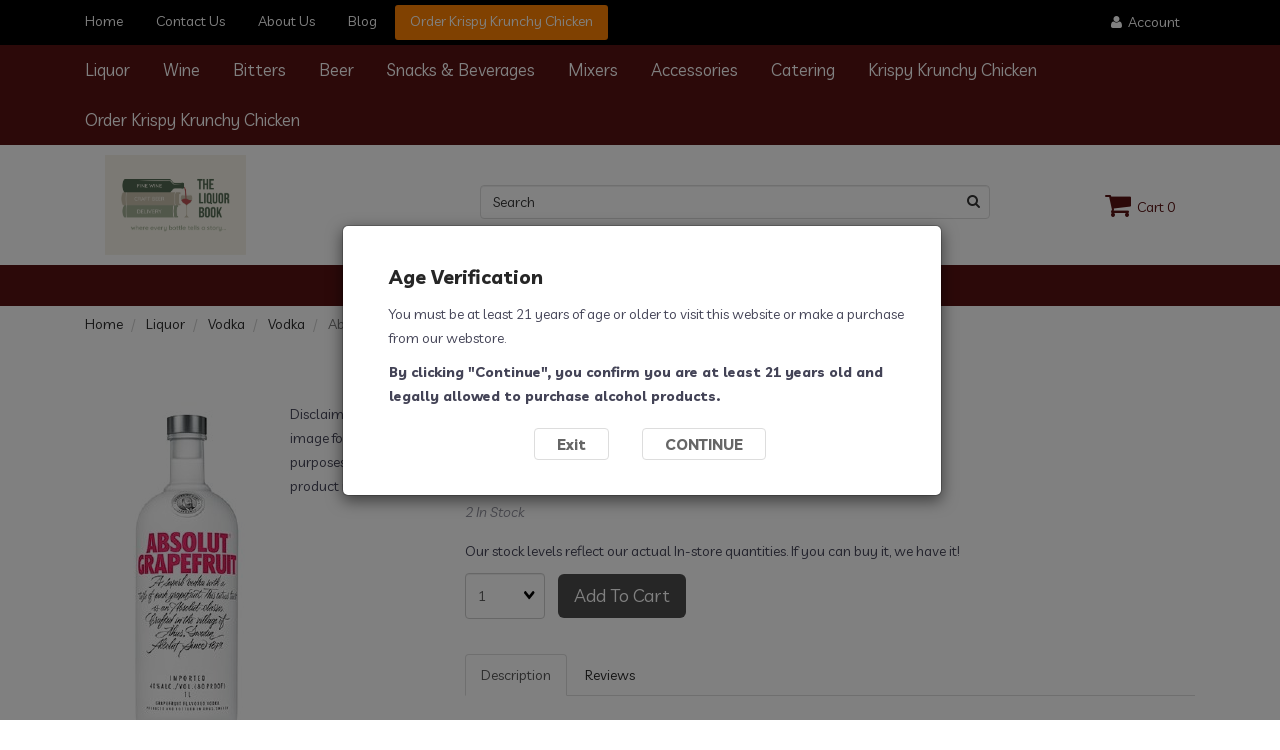

--- FILE ---
content_type: text/html; charset=UTF-8
request_url: https://theliquorbook.com/Absolut-Grapefruit-375ml-35229010420-19879/
body_size: 12477
content:
<!doctype html>
<html lang="en">
<head>
 <meta property="og:site_name" content="The Liquor Book" /> <meta property="og:type" content="product" /> <meta property="og:title" content="Absolut Grapefruit 375ml" /> <meta property="og:image" content="https://theliquorbook.comhttps://cdn.powered-by-nitrosell.com/product_images/29/7006/absolut-grapefruit-375.jpg" /> <meta property="og:description" content="Absolut Grapefruit 375ml." /> <meta property="product:price:amount" content="11.39" /> <meta property="product:price:currency" content="USD" />  <meta property="og:availability" content="instock" />  <meta property="og:upc" content="35229010420" />    <link rel="canonical" href="https://theliquorbook.com/Absolut-Grapefruit-375ml-35229010420-19879/"/> <meta property="og:url" content="https://theliquorbook.com/Absolut-Grapefruit-375ml-35229010420-19879/" />       <link rel="canonical" href="https://theliquorbook.com/Absolut-Grapefruit-375ml-35229010420-19879/"/> <meta property="og:url" content="https://theliquorbook.com/Absolut-Grapefruit-375ml-35229010420-19879/"/>
 <meta charset="utf-8"> <meta http-equiv="X-UA-Compatible" content="IE=edge"> <meta name="viewport" content="width=device-width, initial-scale=1.0, maximum-scale=1.0, user-scalable=0" />
<title>Absolut Grapefruit 375ml - The Liquor Book</title>
 <link rel="preconnect" href="https://cdn.powered-by-nitrosell.com"><link rel="dns-prefetch" href="https://cdn.powered-by-nitrosell.com"><meta name="description" content="Absolut Grapefruit 375ml." />
<meta name="keywords" content="Absolut Grapefruit 375ml, Liquor, Vodka, Vodka, ,Liquor,Vodka, 35229010420, buy, shop, order, store" />
    <link rel="stylesheet" type="text/css" href="https://cdn.powered-by-nitrosell.com/assets/alpha/assets/stylesheets/bootstrap-3.3.5.min.css"/>
    <link rel="stylesheet" type="text/css" href="https://cdn.powered-by-nitrosell.com/assets/alpha/assets/stylesheets/font-awesome-4.6.3.min.css"/>
        <link rel="stylesheet" type="text/css" href="https://cdn.powered-by-nitrosell.com/assets/alpha/assets/stylesheets/systemv2.css?198340f501768402091" />
    <link rel="stylesheet" type="text/css" href="https://cdn.powered-by-nitrosell.com/public_html/29/7006/themes/stylesheet.css?198340f501768402091" />
    <script src="https://cdn.powered-by-nitrosell.com/assets/alpha/assets/js/systemv2.js?198340f501768402091"></script>
<script src="https://cdn.powered-by-nitrosell.com/assets/alpha/assets/js/productv2.js?198340f501768402091"></script>
<script> var  template = "defaultv2"</script>
 <!-- Google Tag Manager START -->
<script>
                  if (typeof dataLayer == 'undefined')
                    var dataLayer = [];

                  function gtag(){dataLayer.push(arguments);};

                  
                </script><script>
(function(w,d,s,l,i){w[l]=w[l]||[];w[l].push({'gtm.start':
                    new Date().getTime(),event:'gtm.js'});var f=d.getElementsByTagName(s)[0],
                    j=d.createElement(s),dl=l!='dataLayer'?'&l='+l:'';j.async=true;j.src=
                    'https://www.googletagmanager.com/gtm.js?id='+i+dl;f.parentNode.insertBefore(j,f);
                    })(window,document,'script','dataLayer','GTM-KDZ633J');
</script><script>
var sCurrency = 'USD';
</script><script>
function getQuantityForGTM() {
                    let nQuantity  = nsc('#quantity').val();
                    let nParsedQty = parseInt(nQuantity) || 1; 
                    return nParsedQty;
                  }
</script>
 <!-- Google Tag Manager END -->
<script async src="https://www.googletagmanager.com/gtag/js?id=UA-167960378-1"></script>
                <script>
                  window.dataLayer = window.dataLayer || [];
                  function gtag(){dataLayer.push(arguments);}
                  
                  nsc(document).ready(function() {
                    gtag('js', new Date());
                    gtag('config', 'UA-167960378-1');
                    gtag('set', {'currency' : 'USD'});
                    gtag('event', 'screen_view', {'screen_name' : 'Absolut Grapefruit 375ml'});

          nsc('.add-to-cart').click(function() {
            var sProductCode = '35229010420';
            var nQuantity    =  nsc('#quantity').val();
            var nParsedQty   = parseInt(nQuantity);
            
            if (isNaN(nParsedQty)) {
              nQuantity = 1;
            } else {
              nQuantity = nParsedQty;
            }
          
            gtag('event', 'add_to_cart', {'items' : {'id' : sProductCode, 'quantity' : nQuantity}});
          });

          nsc('.add-to-list, .add-to-registry').click(function() {
            var sProductCode = '35229010420';
            var nQuantity    =  nsc('#quantity').val();
            var nParsedQty   = parseInt(nQuantity);
            
            if (isNaN(nParsedQty)) {
              nQuantity = 1;
            } else {
              nQuantity = nParsedQty;
            }
          
            gtag('event', 'add_to_wishlist', {'items' : {'id' : sProductCode, 'quantity' : nQuantity}});
          });

      nsc('#login-button').click(function() {
       gtag('event', 'login', {'method' : 'webstore_account'});
      });
     });
</script> <script>
  nsc(document).ready(function() {
  setCarouselTriggers();});
  setCarouselTriggers = function() {nsc('.product-carousel-promotion').owlCarousel({"title":"Promotions"});
nsc('.product-carousel-newproduct').owlCarousel({"title":"New Products","items":4});
nsc('.product-carousel-itemrelatedbytheme').owlCarousel({"title":"Related Items"});
nsc('.product-carousel-homepageslider').owlCarousel({"title":"Home Page Slider","singleItem":true,"navigation":true,"navigationText":["&amp;amp;amp;amp;amp;amp;amp;amp;lt;i class=&amp;amp;amp;amp;amp;amp;amp;amp;quot;fa fa-chevron-left&amp;amp;amp;amp;amp;amp;amp;amp;quot;&amp;amp;amp;amp;amp;amp;amp;amp;gt;&amp;amp;amp;amp;amp;amp;amp;amp;lt;\/i&amp;amp;amp;amp;amp;amp;amp;amp;gt;","<i class=\"fa fa-chevron-right\"><\/i>"]});
nsc('.product-carousel-specialoffer').owlCarousel({"title":"Premium Cotton Candy! "});
nsc('.product-carousel-itemsrelatedbydiscount').owlCarousel({"title":"Items Related by Discount"});
nsc('.product-carousel-recentlyvieweditems').owlCarousel({"title":"Recently Viewed Items"});
nsc('.product-carousel-pamitems').owlCarousel({"title":"More Options"});
nsc('.product-carousel-madeinmichigan').owlCarousel({"title":"Locally Made! "});
nsc('.product-carousel-giftideas').owlCarousel({"title":"Gift Ideas"});
nsc('.product-carousel-_KrispyKrunchyChicken').owlCarousel({"title":"Krispy Krunchy Chicken Delivered! "});
nsc('.product-carousel-Bourbon_Cream_Selections').owlCarousel({"title":"Bourbon Cream Selections","items":4});
nsc('.product-carousel-Hand_Breaded_Tenders').owlCarousel({"title":"Hand Breaded Tenders"});
nsc('.product-carousel-Hand_Breaded_Chicken').owlCarousel({"title":"Hand Breaded Chicken","itemsDesktop":{"number1":1199,"number2":4},"pagination":false});
nsc('.product-carousel-Traditional_Wings').owlCarousel({"title":"Traditional Wings!"});
nsc('.product-carousel-real_syrups').owlCarousel({"title":"Real Fruit Infused Syrups!"});
};nsc(document).on('matrixupdated', function(){  setCarouselTriggers();});</script>
 <script> nsc(document).ready(function() { /*$('.footerCredits a').remove();*/ nsc("nav#menu").mmenu({ "navbars": [ { "position": "top", "content": [ '<form id="search_form" name="search_form" action="/store/search.asp" method="post"><label for="mobileSearch" class="visuallyhidden">Search</label><input type="search" size="28" name="keyword" placeholder="Search" class="form-control" id="mobileSearch"></form>' ] } ], screenReader: { text: true } }); }); </script> <style> .local-info { display:block !important; } @media screen and (max-width: 768px) { p.slideCaptionText { display: block; font-size: 1em;
} #slider .slideCaption { position: static; transform: none; width: 100%;
} } </style>
</head>
<body>
<!-- Google Tag Manager (noscript) -->
    <noscript><iframe src="https://www.googletagmanager.com/ns.html?id=GTM-KDZ633J"
    height="0" width="0" style="display:none;visibility:hidden"></iframe></noscript>
    <!-- End Google Tag Manager (noscript) -->
  <div class="wholepage page-product"> <!-- Signed In -->

<!-- end Signed In -->

<!-- Sign In -->

<!-- Modal -->
<div class="modal fade" id="login-or-register" tabindex="-1" role="dialog" aria-labelledby="myModalLabel"> <div class="modal-dialog modal-lg" role="document"> <div class="modal-content"> <div class="modal-header"> <button type="button" class="close" data-dismiss="modal" aria-label="Close"><span aria-hidden="true">&times;</span></button> <h4 class="modal-title" id="myModalLabel">Sign In</h4> </div><!--modal-header--> <div class="modal-body"> <div class="container-fluid"> <div class="col-sm-6"> <form action="https://theliquorbook.com/store/go/login/" method="post" name="frmLogin" id="frmLogin"> <div class="row"> <label class="col-sm-3 col-xs-4">E-mail:</label> <div class="col-sm-9 col-xs-8"> <div class="form-group"> <label for="eleaccount" class="visuallyhidden">Username</label> <input class="form-control" type="text" size="5" maxlength="50" name="account" id="eleaccount" value="" onkeypress="submitOnEnter('frmLogin', event)" /> </div><!--form-group--> </div><!--col-sm-9 col-xs-8--> <label class="col-sm-3 col-xs-4">Password:</label> <div class="col-sm-9 col-xs-8"> <div class="form-group"> <label for="elepassword" class="visuallyhidden">Password</label> <input class="form-control" type="password" name="password" id="elepassword" size="5" maxlength="30" value="" onkeypress="submitOnEnter('frmLogin', event)" autocomplete="off" /> </div><!--form-group--> </div><!--col-sm-9 col-xs-8-->  </div><!--row--> <div class="row"> <div class="col-sm-9 col-sm-offset-3 col-xs-12"> <a href="javascript:document.forms.frmLogin.submit();" class="btn btn-primary col-xs-12" id="login-button">Sign In</a> </div><!--col-sm-9 col-sm-offset-3 col-xs-12--> </div><!--row--> <div class="top-buffer text-right col-sm-offset-3"> <a href="/store/member.asp?action=forgotpassword">forgot your password?</a> </div> <div class="row top-buffer">  </div><!--top-buffer--> </form> </div><!--col-sm-6--> <div class="col-sm-5 col-sm-offset-1"> <hr class="hidden-sm hidden-md hidden-lg"> <h3>New Customer?</h3> <p>Creating a new account is quick and easy.</p> <a href="/store/member.asp?action=register" class="btn btn-default col-xs-12" id="register-button">Create Account</a> <br><br> </div><!--col-sm-5 col-sm-offset-1--> </div><!--container-fluid--> </div><!--modal-body--> </div><!--modal-content--> </div><!--modal-dialog-->
</div><!--login-or-register--> <!--END:LOGIN PANEL-->

 <div class="topbar hidden-xs"> <div class="container"> <div class="col-sm-8 hidden-xs"> <div class="tablinks row">  <ul id="Header_menu" class="nscMenu nscMenuContainerLevel-1 Header_menu level_1 Horizontal_Nav_Menu">  <li class="PAGE_TYPE_HOME_3 ">  <a href="/"> Home  </a>   </li>  <li class="PAGE_TYPE_CONTACTUS_15 ">  <a href="/contact-us/"> Contact Us  </a>   </li>  <li class="PAGE_TYPE_ABOUTUS_9 ">  <a href="/about-us/"> About Us  </a>   </li>  <li class="LANDING">  <a href="https://theliquorbook.com/store/go/blog/"> Blog  </a>   </li>  <li class="CONTENT grubhub">  <span> <span><a href="https://order.krispykrunchy.com/menu/43904-mound-road-2" target="_blank">Order Krispy Krunchy Chicken</a></span>  </span>   </li>  </ul>  </div><!--tablinks--> </div><!--col-sm-8 hidden-xs--> <div class="col-sm-4">   <button type="button" class="btn btn-default btn-sm pull-right" data-toggle="modal" data-target="#login-or-register"><span class="fa fa-user"></span>&nbsp; Account</button>  </div><!--col-sm-4--> </div><!--container-->
</div><!--topbar hidden-xs--> <script>
<!--
var arrSelectedNavAttr = {"department":{"type":"department", "id":"2"},"category":{"type":"category", "id":"72"},"subcategory":{"type":"subcategory", "id":"Vodka"}};
-->
</script>
 <nav class="navbar navbar-static-top navbar-inverse" data-spy="affix" data-offset-top="240"> <div class="container"> <div class="navbar-header"> <a href="#menu" class="btn btn-primary hidden-sm hidden-md hidden-lg pull-right mobileMenuLink"><span class="fa fa-bars"></span>&nbsp;Menu</a>  <button type="button" class="btn btn-primary hidden-sm hidden-md hidden-lg signIn" data-toggle="modal" data-target="#login-or-register"><span class="fa fa-user"></span>&nbsp;Sign In</button>  <span class="hidden-sm hidden-md hidden-lg cartMobile pull-left"> <div id='nsc_cart_container'> <!--START:CART-->

<ul> <li class="dropdown"> <a href="#" class="dropdown-toggle btn btn-primary" data-toggle="dropdown" role="button" aria-expanded="false"> <span class="fa fa-shopping-cart fa-lg"></span>&nbsp; Cart 0 </a> <ul class="dropdown-menu dropdown-cart" role="menu">  <li class="text-center cartEmptyBasket">Your basket is empty.</li> <!--endIfThereAre basketitems--> </ul><!--dropdown-menu--> </li><!--dropdown-->

</ul>
</div> </span> <div class="container"> <a href="https://order.krispykrunchy.com/menu/43904-mound-road-2" class="btn btn-Doordash hidden-sm hidden-md hidden-lg" style="padding: 5px 10px; background:#FF3008; color: white;">Order Krispy Krunchy Chicken</a> <!-- <a href="http://menus.fyi/3149120" class="btn btn-grubhub hidden-sm hidden-md hidden-lg pull-right" style="padding: 5px 10px; background: #FF8001; color: #fff;">Grubhub</a> --> <nav id="menu" class="hidden-sm hidden-md hidden-lg">  <ul id="Store_Navigation" class="nscMenu nscMenuContainerLevel-1 Store_Navigation level_1 Horizontal_Nav_Menu">  <li class="DEPARTMENT_2 ">  <a href="/Liquor-2/"> Liquor  </a>   <ul class="level_2">   <li class="CATEGORY_92">  <a href="/Spirits-Amaretto-92/"> Amaretto  </a>   </li>    <li class="CATEGORY_91">  <a href="/Spirits-American-Brandy-91/"> American Brandy  </a>   </li>    <li class="CATEGORY_71">  <a href="/Liquor-Bourbon-71/"> Bourbon  </a>   </li>    <li class="CATEGORY_89">  <a href="/Spirits-Canadian-89/"> Canadian  </a>   </li>    <li class="CATEGORY_88">  <a href="/Spirits-Coffee-88/"> Coffee  </a>   </li>    <li class="CATEGORY_87">  <a href="/Spirits-Cognac-87/"> Cognac  </a>   </li>    <li class="CATEGORY_86">  <a href="/Spirits-Cordials-%26-Liquers-86/"> Cordials & Liquers  </a>   </li>    <li class="CATEGORY_85">  <a href="/Spirits-Cream-85/"> Cream  </a>   </li>    <li class="CATEGORY_90">  <a href="/Spirits-Foreign-Brandy-90/"> Foreign Brandy  </a>   </li>    <li class="CATEGORY_84">  <a href="/Spirits-Gin-84/"> Gin  </a>   </li>    <li class="CATEGORY_93">  <a href="/Spirits-Irish-Whiskey-93/"> Irish Whiskey  </a>   </li>    <li class="CATEGORY_3">  <a href="/NONE-Liquor-3/"> Liquor  </a>   </li>    <li class="CATEGORY_95">  <a href="/Spirits-Mezcal-95/"> Mezcal  </a>   </li>    <li class="CATEGORY_81">  <a href="/Spirits-Prepared-Cocktails-81/"> Prepared Cocktails  </a>   </li>    <li class="CATEGORY_80">  <a href="/Spirits-Rum-80/"> Rum  </a>   </li>    <li class="CATEGORY_75">  <a href="/Spirits-Rye-75/"> Rye  </a>   </li>    <li class="CATEGORY_79">  <a href="/Spirits-Schnapps-79/"> Schnapps  </a>   </li>    <li class="CATEGORY_78">  <a href="/Spirits-Scotch-78/"> Scotch  </a>   </li>    <li class="CATEGORY_77">  <a href="/Spirits-Sloe-Gin-77/"> Sloe Gin  </a>   </li>    <li class="CATEGORY_74">  <a href="/Spirits-Tennessee-Whiskey-74/"> Tennessee Whiskey  </a>   </li>    <li class="CATEGORY_73">  <a href="/Spirits-Tequila-73/"> Tequila  </a>   </li>    <li class="CATEGORY_72">  <a href="/Spirits-Vodka-72/"> Vodka  </a>   </li>    <li class="CATEGORY_82">  <a href="/Spirits-Whiskey-Miscellaneous-82/"> Whiskey Miscellaneous  </a>   </li>                                                                                                 </ul>  </li>  <li class="DEPARTMENT_3 ">  <a href="/Wine-3/"> Wine  </a>   <ul class="level_2">                                                 <li class="CATEGORY_106">  <a href="/Wine-Cabernet-Sauvignon-106/"> Cabernet Sauvignon  </a>   </li>    <li class="CATEGORY_104">  <a href="/Wine-Champagne-104/"> Champagne  </a>   </li>    <li class="CATEGORY_108">  <a href="/Wine-Chardonnay-108/"> Chardonnay  </a>   </li>    <li class="CATEGORY_107">  <a href="/Wine-Chile-107/"> Chile  </a>   </li>    <li class="CATEGORY_103">  <a href="/Wine-French-Wine-103/"> French Wine  </a>   </li>    <li class="CATEGORY_111">  <a href="/Wine-Fruit-Wine-111/"> Fruit Wine  </a>   </li>    <li class="CATEGORY_133">  <a href="/Wine-Gewurztraminer-133/"> Gewurztraminer  </a>   </li>    <li class="CATEGORY_113">  <a href="/Wine-Ice-Wine-113/"> Ice Wine  </a>   </li>    <li class="CATEGORY_109">  <a href="/Wine-Italian-Wine-109/"> Italian Wine  </a>   </li>    <li class="CATEGORY_114">  <a href="/Wine-Malbec-114/"> Malbec  </a>   </li>    <li class="CATEGORY_132">  <a href="/Wine-Marsala-132/"> Marsala  </a>   </li>    <li class="CATEGORY_98">  <a href="/Wine-Meads-98/"> Meads  </a>   </li>    <li class="CATEGORY_115">  <a href="/Wine-Merlot-115/"> Merlot  </a>   </li>    <li class="CATEGORY_134">  <a href="/Wine-Michigan-Wine-134/"> Michigan Wine  </a>   </li>    <li class="CATEGORY_116">  <a href="/Wine-Moscato-116/"> Moscato  </a>   </li>    <li class="CATEGORY_102">  <a href="/Wine-Alcohol-Removed-102/"> Non Alcoholic Wine  </a>   </li>    <li class="CATEGORY_117">  <a href="/Wine-Pinot-Grigio-117/"> Pinot Grigio  </a>   </li>    <li class="CATEGORY_118">  <a href="/Wine-Pinot-Noir-118/"> Pinot Noir  </a>   </li>    <li class="CATEGORY_119">  <a href="/Wine-Port-119/"> Port  </a>   </li>    <li class="CATEGORY_120">  <a href="/Wine-Prosecco-120/"> Prosecco  </a>   </li>    <li class="CATEGORY_110">  <a href="/Wine-Wine-Cocktails-110/"> Ready To Drink  </a>   </li>    <li class="CATEGORY_121">  <a href="/Wine-Red-Blends-121/"> Red Blends  </a>   </li>    <li class="CATEGORY_112">  <a href="/Wine-Riesling-112/"> Riesling  </a>   </li>    <li class="CATEGORY_122">  <a href="/Wine-Rose-122/"> Rose  </a>   </li>    <li class="CATEGORY_123">  <a href="/Wine-Sake-123/"> Sake  </a>   </li>    <li class="CATEGORY_124">  <a href="/Wine-Sangria-124/"> Sangria  </a>   </li>    <li class="CATEGORY_125">  <a href="/Wine-Sauvignon-Blanc-125/"> Sauvignon Blanc  </a>   </li>    <li class="CATEGORY_131">  <a href="/Wine-Sherry-131/"> Sherry  </a>   </li>    <li class="CATEGORY_126">  <a href="/Wine-Shiraz-Syrah-126/"> Shiraz/Syrah  </a>   </li>    <li class="CATEGORY_101">  <a href="/Wine-Spanish-Wine-101/"> Spanish Wine  </a>   </li>    <li class="CATEGORY_105">  <a href="/Wine-Sparkling-105/"> Sparkling  </a>   </li>    <li class="CATEGORY_127">  <a href="/Wine-Sweet-Red-127/"> Sweet Red  </a>   </li>    <li class="CATEGORY_99">  <a href="/Wine-Vermouth-99/"> Vermouth  </a>   </li>    <li class="CATEGORY_129">  <a href="/Wine-White-Blends-129/"> White Blends  </a>   </li>    <li class="CATEGORY_2">  <a href="/NONE-WINE-2/"> Wine  </a>   </li>    <li class="CATEGORY_130">  <a href="/Wine-Zinfandel-130/"> Zinfandel  </a>   </li>                         </ul>  </li>  <li class="DYNAMIC_CATEGORY_INCLUDING_SUBCATEGORIES_97 ">  <a href="/Wine-Bitters-97/"> Bitters  </a>   </li>  <li class="DEPARTMENT_5 ">  <a href="/Beer-5/"> Beer  </a>   <ul class="level_2">                                                                                                                         <li class="CATEGORY_64">  <a href="/NONE-BEER-CASES-64/"> Beer Cases  </a>   </li>    <li class="CATEGORY_100">  <a href="/Beer-Cider-100/"> Cider  </a>   </li>    <li class="CATEGORY_135">  <a href="/Beer-Craft-Beer-135/"> Craft Beer  </a>   </li>    <li class="CATEGORY_63">  <a href="/Beer-Craft-Beer-Singles-63/"> Craft Beer Singles  </a>   </li>    <li class="CATEGORY_136">  <a href="/Beer-Domestic-Beer-136/"> Domestic Beer  </a>   </li>    <li class="CATEGORY_142">  <a href="/Beer-Gluten-Free-142/"> Gluten Reduced  </a>   </li>    <li class="CATEGORY_138">  <a href="/Beer-Hard-Seltzers-138/"> Hard Seltzers  </a>   </li>    <li class="CATEGORY_137">  <a href="/Beer-Import-Beer-137/"> Imported Beer  </a>   </li>    <li class="CATEGORY_66">  <a href="/Beer-Kegs-66/"> Kegs  </a>   </li>    <li class="CATEGORY_143">  <a href="/Beer-Non-Alcoholic-143/"> Non Alcoholic  </a>   </li>     </ul>  </li>  <li class="DYNAMIC_CATEGORY_INCLUDING_SUBCATEGORIES_12 ">  <a href="/NONE-Nontax-Items-12/"> Snacks & Beverages  </a>   </li>  <li class="DYNAMIC_CATEGORY_INCLUDING_SUBCATEGORIES_139 ">  <a href="/Non-Tax-Mixers-139/"> Mixers  </a>   </li>  <li class="DYNAMIC_CATEGORY_INCLUDING_SUBCATEGORIES_140 ">  <a href="/Taxable-Accessories-140/"> Accessories  </a>   </li>  <li class="CONTENT_20023 ">  <a href="/20023/Catering/"> Catering  </a>   <ul class="level_2">                                                                                                                                             <li class="CONTENT Grubhub Delivery">  <span> <span><a href="http://menus.fyi/3149120" target="_blank" style="font-size: 14px; text-transform: none;" class="grubhub">Grubhub Delivery</a></span>  </span>   </li>   </ul>  </li>  <li class="DYNAMIC_CATEGORY_INCLUDING_SUBCATEGORIES_51 ">  <a href="/Food-Krispy-Krunchy-Chicken-51/"> Krispy Krunchy Chicken  </a>   </li>  <li class="CONTENT_20935 ">  <a href="/20935/Order-Krispy-Krunchy-Chicken/"> Order Krispy Krunchy Chicken  </a>   </li>  </ul>  </nav> </div> <nav class="hidden-xs">  <ul id="Store_Navigation" class="nscMenu nscMenuContainerLevel-1 Store_Navigation level_1 Horizontal_Nav_Menu">  <li class="DEPARTMENT_2 ">  <a href="/Liquor-2/"> Liquor  </a>   <ul class="level_2">   <li class="CATEGORY_92">  <a href="/Spirits-Amaretto-92/"> Amaretto  </a>   </li>    <li class="CATEGORY_91">  <a href="/Spirits-American-Brandy-91/"> American Brandy  </a>   </li>    <li class="CATEGORY_71">  <a href="/Liquor-Bourbon-71/"> Bourbon  </a>   </li>    <li class="CATEGORY_89">  <a href="/Spirits-Canadian-89/"> Canadian  </a>   </li>    <li class="CATEGORY_88">  <a href="/Spirits-Coffee-88/"> Coffee  </a>   </li>    <li class="CATEGORY_87">  <a href="/Spirits-Cognac-87/"> Cognac  </a>   </li>    <li class="CATEGORY_86">  <a href="/Spirits-Cordials-%26-Liquers-86/"> Cordials & Liquers  </a>   </li>    <li class="CATEGORY_85">  <a href="/Spirits-Cream-85/"> Cream  </a>   </li>    <li class="CATEGORY_90">  <a href="/Spirits-Foreign-Brandy-90/"> Foreign Brandy  </a>   </li>    <li class="CATEGORY_84">  <a href="/Spirits-Gin-84/"> Gin  </a>   </li>    <li class="CATEGORY_93">  <a href="/Spirits-Irish-Whiskey-93/"> Irish Whiskey  </a>   </li>    <li class="CATEGORY_3">  <a href="/NONE-Liquor-3/"> Liquor  </a>   </li>    <li class="CATEGORY_95">  <a href="/Spirits-Mezcal-95/"> Mezcal  </a>   </li>    <li class="CATEGORY_81">  <a href="/Spirits-Prepared-Cocktails-81/"> Prepared Cocktails  </a>   </li>    <li class="CATEGORY_80">  <a href="/Spirits-Rum-80/"> Rum  </a>   </li>    <li class="CATEGORY_75">  <a href="/Spirits-Rye-75/"> Rye  </a>   </li>    <li class="CATEGORY_79">  <a href="/Spirits-Schnapps-79/"> Schnapps  </a>   </li>    <li class="CATEGORY_78">  <a href="/Spirits-Scotch-78/"> Scotch  </a>   </li>    <li class="CATEGORY_77">  <a href="/Spirits-Sloe-Gin-77/"> Sloe Gin  </a>   </li>    <li class="CATEGORY_74">  <a href="/Spirits-Tennessee-Whiskey-74/"> Tennessee Whiskey  </a>   </li>    <li class="CATEGORY_73">  <a href="/Spirits-Tequila-73/"> Tequila  </a>   </li>    <li class="CATEGORY_72">  <a href="/Spirits-Vodka-72/"> Vodka  </a>   </li>    <li class="CATEGORY_82">  <a href="/Spirits-Whiskey-Miscellaneous-82/"> Whiskey Miscellaneous  </a>   </li>                                                                                                 </ul>  </li>  <li class="DEPARTMENT_3 ">  <a href="/Wine-3/"> Wine  </a>   <ul class="level_2">                                                 <li class="CATEGORY_106">  <a href="/Wine-Cabernet-Sauvignon-106/"> Cabernet Sauvignon  </a>   </li>    <li class="CATEGORY_104">  <a href="/Wine-Champagne-104/"> Champagne  </a>   </li>    <li class="CATEGORY_108">  <a href="/Wine-Chardonnay-108/"> Chardonnay  </a>   </li>    <li class="CATEGORY_107">  <a href="/Wine-Chile-107/"> Chile  </a>   </li>    <li class="CATEGORY_103">  <a href="/Wine-French-Wine-103/"> French Wine  </a>   </li>    <li class="CATEGORY_111">  <a href="/Wine-Fruit-Wine-111/"> Fruit Wine  </a>   </li>    <li class="CATEGORY_133">  <a href="/Wine-Gewurztraminer-133/"> Gewurztraminer  </a>   </li>    <li class="CATEGORY_113">  <a href="/Wine-Ice-Wine-113/"> Ice Wine  </a>   </li>    <li class="CATEGORY_109">  <a href="/Wine-Italian-Wine-109/"> Italian Wine  </a>   </li>    <li class="CATEGORY_114">  <a href="/Wine-Malbec-114/"> Malbec  </a>   </li>    <li class="CATEGORY_132">  <a href="/Wine-Marsala-132/"> Marsala  </a>   </li>    <li class="CATEGORY_98">  <a href="/Wine-Meads-98/"> Meads  </a>   </li>    <li class="CATEGORY_115">  <a href="/Wine-Merlot-115/"> Merlot  </a>   </li>    <li class="CATEGORY_134">  <a href="/Wine-Michigan-Wine-134/"> Michigan Wine  </a>   </li>    <li class="CATEGORY_116">  <a href="/Wine-Moscato-116/"> Moscato  </a>   </li>    <li class="CATEGORY_102">  <a href="/Wine-Alcohol-Removed-102/"> Non Alcoholic Wine  </a>   </li>    <li class="CATEGORY_117">  <a href="/Wine-Pinot-Grigio-117/"> Pinot Grigio  </a>   </li>    <li class="CATEGORY_118">  <a href="/Wine-Pinot-Noir-118/"> Pinot Noir  </a>   </li>    <li class="CATEGORY_119">  <a href="/Wine-Port-119/"> Port  </a>   </li>    <li class="CATEGORY_120">  <a href="/Wine-Prosecco-120/"> Prosecco  </a>   </li>    <li class="CATEGORY_110">  <a href="/Wine-Wine-Cocktails-110/"> Ready To Drink  </a>   </li>    <li class="CATEGORY_121">  <a href="/Wine-Red-Blends-121/"> Red Blends  </a>   </li>    <li class="CATEGORY_112">  <a href="/Wine-Riesling-112/"> Riesling  </a>   </li>    <li class="CATEGORY_122">  <a href="/Wine-Rose-122/"> Rose  </a>   </li>    <li class="CATEGORY_123">  <a href="/Wine-Sake-123/"> Sake  </a>   </li>    <li class="CATEGORY_124">  <a href="/Wine-Sangria-124/"> Sangria  </a>   </li>    <li class="CATEGORY_125">  <a href="/Wine-Sauvignon-Blanc-125/"> Sauvignon Blanc  </a>   </li>    <li class="CATEGORY_131">  <a href="/Wine-Sherry-131/"> Sherry  </a>   </li>    <li class="CATEGORY_126">  <a href="/Wine-Shiraz-Syrah-126/"> Shiraz/Syrah  </a>   </li>    <li class="CATEGORY_101">  <a href="/Wine-Spanish-Wine-101/"> Spanish Wine  </a>   </li>    <li class="CATEGORY_105">  <a href="/Wine-Sparkling-105/"> Sparkling  </a>   </li>    <li class="CATEGORY_127">  <a href="/Wine-Sweet-Red-127/"> Sweet Red  </a>   </li>    <li class="CATEGORY_99">  <a href="/Wine-Vermouth-99/"> Vermouth  </a>   </li>    <li class="CATEGORY_129">  <a href="/Wine-White-Blends-129/"> White Blends  </a>   </li>    <li class="CATEGORY_2">  <a href="/NONE-WINE-2/"> Wine  </a>   </li>    <li class="CATEGORY_130">  <a href="/Wine-Zinfandel-130/"> Zinfandel  </a>   </li>                         </ul>  </li>  <li class="DYNAMIC_CATEGORY_INCLUDING_SUBCATEGORIES_97 ">  <a href="/Wine-Bitters-97/"> Bitters  </a>   </li>  <li class="DEPARTMENT_5 ">  <a href="/Beer-5/"> Beer  </a>   <ul class="level_2">                                                                                                                         <li class="CATEGORY_64">  <a href="/NONE-BEER-CASES-64/"> Beer Cases  </a>   </li>    <li class="CATEGORY_100">  <a href="/Beer-Cider-100/"> Cider  </a>   </li>    <li class="CATEGORY_135">  <a href="/Beer-Craft-Beer-135/"> Craft Beer  </a>   </li>    <li class="CATEGORY_63">  <a href="/Beer-Craft-Beer-Singles-63/"> Craft Beer Singles  </a>   </li>    <li class="CATEGORY_136">  <a href="/Beer-Domestic-Beer-136/"> Domestic Beer  </a>   </li>    <li class="CATEGORY_142">  <a href="/Beer-Gluten-Free-142/"> Gluten Reduced  </a>   </li>    <li class="CATEGORY_138">  <a href="/Beer-Hard-Seltzers-138/"> Hard Seltzers  </a>   </li>    <li class="CATEGORY_137">  <a href="/Beer-Import-Beer-137/"> Imported Beer  </a>   </li>    <li class="CATEGORY_66">  <a href="/Beer-Kegs-66/"> Kegs  </a>   </li>    <li class="CATEGORY_143">  <a href="/Beer-Non-Alcoholic-143/"> Non Alcoholic  </a>   </li>     </ul>  </li>  <li class="DYNAMIC_CATEGORY_INCLUDING_SUBCATEGORIES_12 ">  <a href="/NONE-Nontax-Items-12/"> Snacks & Beverages  </a>   </li>  <li class="DYNAMIC_CATEGORY_INCLUDING_SUBCATEGORIES_139 ">  <a href="/Non-Tax-Mixers-139/"> Mixers  </a>   </li>  <li class="DYNAMIC_CATEGORY_INCLUDING_SUBCATEGORIES_140 ">  <a href="/Taxable-Accessories-140/"> Accessories  </a>   </li>  <li class="CONTENT_20023 ">  <a href="/20023/Catering/"> Catering  </a>   <ul class="level_2">                                                                                                                                             <li class="CONTENT Grubhub Delivery">  <span> <span><a href="http://menus.fyi/3149120" target="_blank" style="font-size: 14px; text-transform: none;" class="grubhub">Grubhub Delivery</a></span>  </span>   </li>   </ul>  </li>  <li class="DYNAMIC_CATEGORY_INCLUDING_SUBCATEGORIES_51 ">  <a href="/Food-Krispy-Krunchy-Chicken-51/"> Krispy Krunchy Chicken  </a>   </li>  <li class="CONTENT_20935 ">  <a href="/20935/Order-Krispy-Krunchy-Chicken/"> Order Krispy Krunchy Chicken  </a>   </li>  </ul>  </nav><!--hidden-xs--> </div><!--navbar-header--> </div><!--container--> </nav><!--navbar-->  <div class="header">
<div class="gh-button-ifrm" data-customer-id="3149120" data-restaurant-name="Krispy Krunchy Chicken & More" data-button-color="#FF8000:#ffffff" data-button-size="large" data-env="prod" data-shortlinkurl="http://menus.fyi/3149120" data-restaurant-address="43904 Mound Rd, Sterling Heights MI, 48314" data-version="1.0" data-link-type="gh" data-target="_blank"></div> <div class="container"> <div class="brand col-sm-4"> <a href="https://theliquorbook.com/" style="background:url('/themes/images/logo new.png')"><span class="visuallyhidden">Header logo image</span></a> </div><!--brand col-sm-4--> <div class="col-sm-6 hidden-xs"> <!--START FIND-->
<div class="col-sm-12 form-inline hidden-xs findPanel"> <form name="quick_find" id="quick-find" method="post" action="/store/search.asp"> <input type="hidden" id="stripasteriskinkeywords" value="0" />  <label for="headersearchbox" class="visuallyhidden">Search</label> <input type="text" id="headersearchbox" class="form-control typeahead" placeholder="Search"> <input type="button" id="quick_find_submit" value="Go" class="btn btn-default" />    <label class="text-small" for="eleonlythiscategory">  <input type="hidden" name="subcat" id="eleonlythissubcategory" value="Vodka" data-subcat="Vodka" />  <input type="checkbox" name="category" id="eleonlythiscategory" value="72" data-catid="72" class="form-control radio" /> only in this category </label>   </form>
</div><!--findPanel-->
<!--END FIND--> </div><!--col-sm-6 hidden-xs--> <div class="col-sm-2 hidden-xs" id="cartButton"> <div id='nsc_cart_container'> <!--START:CART-->

<ul> <li class="dropdown"> <a href="#" class="dropdown-toggle btn btn-primary" data-toggle="dropdown" role="button" aria-expanded="false"> <span class="fa fa-shopping-cart fa-lg"></span>&nbsp; Cart 0 </a> <ul class="dropdown-menu dropdown-cart" role="menu">  <li class="text-center cartEmptyBasket">Your basket is empty.</li> <!--endIfThereAre basketitems--> </ul><!--dropdown-menu--> </li><!--dropdown-->

</ul>
</div> </div><!--cartButton--> </div><!--container-->
</div><!--header-->  <div class="local-info" style="background: #581111;color: white;text-align: center;padding: 10px;letter-spacing: 0.8px;font-size: 15px;"> <a href="https://theliquorbook.com/delivery" style=" color: white;
">Local Delivery & In-Store Pick Up Available! 60 Minutes Or Less!</a> </div> <!-- Pagebody Container --> <div class="breadcrumb-wrapper"> <div class="container">  <div class = "col-xs-12"> <ol class="breadcrumb"> <li><a href="/">Home</a></li>   <li> <a href="/Liquor-2/">Liquor</a> </li>    <li> <a href="/Spirits-Vodka-72/">Vodka</a> </li>    <li> <a href="/Spirits-Vodka-72/?subcategory=Vodka">Vodka</a> </li>    <li class="active"> Absolut Grapefruit 375ml </li>   </ol> </div><!--col-xs-12-->  </div><!--container--> </div><!--breadcrumb-wrapper--> <div class="pagebody-wrapper"> <div class="container pagebody-container">  <!-- Homepage Product Carousels -->  <!-- end Homepage Product Carousels --> <style> h6 { pointer-events: none; }
h6 > a { text-decoration:none; color:inherit; } </style>    <script language="javascript" type="text/javascript">
      <!--
      var sNSCImagePath             = "https://cdn.powered-by-nitrosell.com/product_images/29/7006/";
      var sEnabledViews             = "";
      var bOutOfStockVisualsEnabled = 0;
      var bUseRegularPrice          = 0;
      var w = 1024;
      function is800x600() {
        if (window.innerWidth)
          w = window.innerWidth; //Mozilla
        else if (document.documentElement.clientWidth)
          w = document.documentElement.clientWidth;    // IE6
        else if (document.body.clientWidth)
          w = document.body.clientWidth;  //DHTML compliant
        return (w < 860);
      }
    //-->
    </script>
      <div id="productbody">
      <div class="row"> <div class="col-sm-12 product-info"> <div class="col-sm-4 product-left"> <div class="product-image">   <img class="image" alt="Absolut Grapefruit 375ml" title="Absolut Grapefruit 375ml" src="https://cdn.powered-by-nitrosell.com/product_images/29/7006/absolut-grapefruit-375.jpg" id="productphoto" name="productphoto" align="left"/> <script>var originalProductImage = 'absolut-grapefruit-375.jpg';var arrProductImages = [];arrProductImages.push({name: 'Absolut Grapefruit 375ml', alt: 'Absolut Grapefruit 375ml', href: getProductImageSource('large')});</script>     </div><!--product-image--> <p>Disclaimer: Product image for illustration purposes only. Actual product may vary.</p> </div><!--product-left-->  <div itemscope itemtype="https://schema.org/Product">  <!-- Schema.org Markup --> <div class="col-sm-8 product-right"> <!-- --> <h1 itemprop="name">Absolut Grapefruit 375ml</h1>   <p class="pricingDetails"> <span class="priceFull"></span> <span class="priceCurrent">$11.39</span> <span class="priceSave"></span> </p>   <div class="row"> <div class="col-sm-12"> <form action="/store/store.asp" onsubmit="return validateQty('Invalid quantity chosen - please enter a valid quantity','Sorry, this product is out of stock.','Please enter a lower quantity.');" method="post" name="frmMain" id="frmMain" enctype="application/x-www-form-urlencoded">       <script type="text/javascript"><!--
        var bLimitInStockPurchases = true;
        
        if (arrMatrix) {
          nsc.extend(arrMatrix, {"_19879":{"product_stock":"2"}});
        } else {
          var arrMatrix = {"_19879":{"product_stock":"2"}};
        }
      </script>
        
      <script>
        nsc('.add-to-cart').click(function() {
          let objData      = {"event":"add_to_cart","ecommerce":{"currency":"USD","items":[{"item_id":"35229010420","item_name":"Absolut Grapefruit 375ml","price":11.39,"item_category":"Liquor","item_category2":"Vodka","item_category3":"Vodka"}]}};
          let fPrice       = '11.39';
          let nQuantity    = getQuantityForGTM();
          objData['ecommerce']['value'] = (nQuantity * fPrice).toFixed(2);

          dataLayer.push(objData);
        });
      </script>
 <div id="buy-info">   <p class="Product-availability"> <label>2 In Stock </label>    </p>  <p>Our stock levels reflect our actual In-store quantities.  If you can buy it, we have it!</p>  <div class="row"> <div class="col-sm-7 productAdd"> <div class="form-group form-inline">  <label for="quantity" class="visuallyhidden">Quantity</label><select name="quantity" id="quantity" class="qty form-control" ><option selected="selected" value="1">1</option><option value="2">2</option></select>  <input type="hidden" name="category" value="72" /> <input type="hidden" name="prodcode" id="prodcode" value="19879" /> <input type="hidden" name="action" value="add_product" />   <a href="javascript:void(0)" onclick="if (validateQty('Invalid quantity chosen - please enter a valid quantity','Sorry, this product is out of stock.','Please enter a lower quantity.')) { nsc.fn.addToBasket($('#prodcode').val(), $('#quantity').val()); return false; }" class="btn btn-lg btn-primary add-to-cart">Add to cart</a>  </div><!--form-group--></div><!--productAdd--> <div class="col-sm-5">   </div><!--col-sm-5--> </div><!--row--> <div class="clearfix visible-xs-block"></div>  </div>  <input type="hidden" name="fromproduct" value="1" /> </form> </div><!--col-sm-12--> </div><!--row-->  <div class="row"> <div class="col-xs-12"> <br> <!-- Nav tabs --> <ul class="nav nav-tabs" role="tablist"> <li role="presentation" class="active"><a href="#description" aria-controls="description" role="tab" data-toggle="tab">Description</a></li> <li role="presentation"><a id="rev" href="#reviews" aria-controls="reviews" role="tab" data-toggle="tab">Reviews</a></li> </ul><!--nav-tabs--> <!-- Tab panes --> <div class="tab-content"> <div role="tabpanel" class="tab-pane fade in active" id="description"><br>   <div id="layer_field1"> <p class="text-product-desc"></p> </div>    <!-- <p id='adddata'>STATE</p> -->  <!-- <p id='adddata'>APPELLATION</p> <p id='adddata'>WINE TYPE </p> -->  <!-- <p id='adddata'>SPIRITS TYPE </p> <p id='adddata'>BEER TYPE </p>-->  <!--<p id='adddata'>SHIP WITHIN MICHIGAN 0</p> <p id='adddata'>SHIP WITHIN USA</p> <p id='adddata'>PRODUCT TYPE</p>--> <p id='adddata'><b>PRODUCT CATEGORY</b> &nbsp;&nbsp;&nbsp;&nbsp;Vodka</p>   </div><!--tab-pane--> <div role="tabpanel" class="tab-pane fade" id="reviews"><br> <div id="productreviews"> <h4 id="customer-reviews-heading" class="reviews-heading">Customer Reviews</h4>  <p>This product has not yet been reviewed.</p>  </div>  <div id="reviewlogin"> <form name="login-redirect" id="login-redirect" method="post" action="/store/go/login/"></form> <form name="register-redirect" id="register-redirect" method="post" action="/store/member.asp?action=register"></form> <h4 class="reviews-heading" id="write-review-heading">Write a Review</h4> <p>Please <a href="/store/go/login/">login</a> or <a href="/store/go/register/">register</a> to write a review for this product.</p><br /><br /> </div> </div> </div><!--tab-content-->   <div id="socialFooter"> <h6>Share: &nbsp;</h6>  <a class="shareFB" href="http://www.facebook.com/share.php?u=%2FAbsolut-Grapefruit-375ml-35229010420-19879%2F&title=Absolut Grapefruit 375ml" target="SocialShareWindow" onclick="openRequestedPopup(this.href); return false;" title="This link will create a new window or will re-use an already opened one"> <span class="fa fa-facebook-square fa-2x" aria-hidden="true"><span class="visuallyhidden">Share on Facebook</span></span> </a> &nbsp;   <a class="shareTweet" href="http://twitter.com/intent/tweet?status=Absolut Grapefruit 375ml+%2FAbsolut-Grapefruit-375ml-35229010420-19879%2F" target="SocialShareWindow" onclick="openRequestedPopup(this.href); return false;" title="This link will create a new window or will re-use an already opened one"> <span class="fa fa-twitter fa-2x" aria-hidden="true"><span class="visuallyhidden">Share on Twitter</span></span> </a> &nbsp;   <a class="sharePin" href="http://pinterest.com/pin/create/bookmarklet/?media=https://theliquorbook.comhttps://cdn.powered-by-nitrosell.com/product_images/29/7006/absolut-grapefruit-375.jpg&url=%2FAbsolut-Grapefruit-375ml-35229010420-19879%2F&is_video=false&description=Absolut Grapefruit 375ml" target="SocialShareWindow" onclick="openRequestedPopup(this.href); return false;" title="This link will create a new window or will re-use an already opened one"> <span class="fa fa-pinterest fa-2x" aria-hidden="true"><span class="visuallyhidden">Share on Pinterest</span></span> </a> &nbsp;   <a href="javascript:tellAFriend()" id="tell-a-friend-link"><span class = "fa fa-envelope fa-2x" aria-hidden="true"><span class="visuallyhidden">Tell a friend</span></span></a> <form action="/store/go/tell-a-friend/" method="post" id="frmTell"> <input type="hidden" id="product_id" name="product_id" /> </form>  </div>   </div><!--col-xs-12--> </div> <!-- end row //--> </div><!--col-sm-8-->     <script type="text/javascript"><!--
      var bLimitInStockPurchases = true;

      if (arrMatrix) {
        nsc.extend(arrMatrix, {"_19879":{"product_stock":"2"}});
      } else {
        var arrMatrix = {"_19879":{"product_stock":"2"}};
      }
    </script>
     </div> <!-- end schema org markup -->
</div> </div>
 <script> // switch to reviews tab if redirected from review request email switchToReviewsTab();
</script> </div>  </div>
</div>    <div class="product-carousel-wrapper"> <div class="container"> <h3>More Options</h3> <div class="product-carousel-pamitems product-list">  <div class="product-carousel-item thumbnail"> <a href="/Belvedere-750ml-87116069688-7868/" class="product-thumbnail-image"><img class="image-thumb" alt="Belvedere 750ml" title="Belvedere 750ml" src="https://cdn.powered-by-nitrosell.com/product_images/29/7006/thumb-belvedere%20750ml.jpg" /></a> <div class="caption"> <input type="hidden" class="product-code" name="sku" value="87116069688">  <h5><a href="/Belvedere-750ml-87116069688-7868/">Belvedere 750ml</a></h5> <p><span class="text-price">$29.99</span></p>    <p><a href="#" onclick="nsc.fn.addToBasket(7868, 1); return false;" class="btn btn-primary col-xs-12" id="add-to-basket-button-listing-7868"><span class="fa fa-shopping-cart"></span> Add to cart</a></p>    </div> </div>  <div class="product-carousel-item thumbnail"> <a href="/Ciroc-White-Grape-750ml-88076183896-20589/" class="product-thumbnail-image"><img class="image-thumb" alt="Ciroc White Grape 750ml" title="Ciroc White Grape 750ml" src="https://cdn.powered-by-nitrosell.com/product_images/29/7006/thumb-ciroc-white-grape-750.jpg" /></a> <div class="caption"> <input type="hidden" class="product-code" name="sku" value="88076183896">  <h5><a href="/Ciroc-White-Grape-750ml-88076183896-20589/">Ciroc White Grape 750ml</a></h5> <p><span class="text-price">$27.99</span></p>    <p><a href="#" onclick="nsc.fn.addToBasket(20589, 1); return false;" class="btn btn-primary col-xs-12" id="add-to-basket-button-listing-20589"><span class="fa fa-shopping-cart"></span> Add to cart</a></p>    </div> </div>  <div class="product-carousel-item thumbnail"> <a href="/Detroit-City-Gilded-Age-Vodka-750ml-51436006001-17618/" class="product-thumbnail-image"><img class="image-thumb" alt="Detroit City Gilded Age Vodka 750ml" title="Detroit City Gilded Age Vodka 750ml" src="https://cdn.powered-by-nitrosell.com/product_images/29/7006/thumb-detroit-city-distillery-vodka.jpg" /></a> <div class="caption"> <input type="hidden" class="product-code" name="sku" value="51436006001">  <h5><a href="/Detroit-City-Gilded-Age-Vodka-750ml-51436006001-17618/">Detroit City Gilded Age Vodka 750ml</a></h5> <p><span class="text-price">$29.99</span></p>    <p><a href="#" onclick="nsc.fn.addToBasket(17618, 1); return false;" class="btn btn-primary col-xs-12" id="add-to-basket-button-listing-17618"><span class="fa fa-shopping-cart"></span> Add to cart</a></p>    </div> </div>  <div class="product-carousel-item thumbnail"> <a href="/Rain-Organic-Vodka-1750ml-80244008116-4439/" class="product-thumbnail-image"><img class="image-thumb" alt="Rain Organic Vodka 1750ml" title="Rain Organic Vodka 1750ml" src="https://cdn.powered-by-nitrosell.com/product_images/29/7006/thumb-rain-organics-1750.jpg" /></a> <div class="caption"> <input type="hidden" class="product-code" name="sku" value="80244008116">  <h5><a href="/Rain-Organic-Vodka-1750ml-80244008116-4439/">Rain Organic Vodka 1750ml</a></h5> <p><span class="text-price">$19.99</span></p>    <p><a href="#" onclick="nsc.fn.addToBasket(4439, 1); return false;" class="btn btn-primary col-xs-12" id="add-to-basket-button-listing-4439"><span class="fa fa-shopping-cart"></span> Add to cart</a></p>    </div> </div>  <div class="product-carousel-item thumbnail"> <a href="/Reyka-Vodka-750ml-83664869213-4517/" class="product-thumbnail-image"><img class="image-thumb" alt="Reyka Vodka 750ml" title="Reyka Vodka 750ml" src="https://cdn.powered-by-nitrosell.com/product_images/29/7006/thumb-reyka%20750ml.jpeg" /></a> <div class="caption"> <input type="hidden" class="product-code" name="sku" value="83664869213">  <h5><a href="/Reyka-Vodka-750ml-83664869213-4517/">Reyka Vodka 750ml</a></h5> <p><span class="text-price">$21.96</span></p>    <p><a href="#" onclick="nsc.fn.addToBasket(4517, 1); return false;" class="btn btn-primary col-xs-12" id="add-to-basket-button-listing-4517"><span class="fa fa-shopping-cart"></span> Add to cart</a></p>    </div> </div>  </div> </div> </div>      <!-- Footer --> <footer> <div class="container"> <div class="row"> <div class="col-sm-4 hidden-xs sslCertified"> <h6>Safe Shopping</h6> <div class="not-clickable"> <button class="btn btn-default disabled"><span class="fa fa-lock"></span> &nbsp; SSL Certified</button> </div> </div><!--col-sm-4 hidden-xs--> <div class="col-sm-4">  <ul id="Footer_menu" class="nscMenu nscMenuContainerLevel-1 Footer_menu level_1 Horizontal_Menu">  <li class="PAGE_TYPE_HOME_3 ">  <a href="/"> Home  </a>   </li>  <li class="PAGE_TYPE_ABOUTUS_9 ">  <a href="/about-us/"> About Us  </a>   </li>  <li class="PAGE_TYPE_CONTACTUS_15 ">  <a href="/contact-us/"> Contact Us  </a>   </li>  <li class="CONTENT_31 ">  <a href="/31/Privacy-policy/"> Privacy policy  </a>   </li>  <li class="CONTENT_71 ">  <a href="/delivery"> Delivery  </a>   </li>  <li class="CONTENT_79 ">  <a href="/79/Return-Policy/"> Return Policy  </a>   </li>  <li class="CONTENT_20053 ">  <a href="/Shipping-Policy/"> Shipping Policy  </a>   </li>  <li class="CONTENT_20449 ">  <a href="/20449/Terms-%26-Conditions/"> Terms & Conditions  </a>   </li>  <li class="CONTENT_20905 ">  <a href="/20905/FAQ%252527s/"> FAQ's  </a>   </li>  <li class="CONTENT_20917 ">  <a href="/20917/Store-Hours/"> Store Hours  </a>   </li>  </ul>   <h6>Follow Us</h6> <h6>For questions or additional help please call: 586-739-1030</h6>  <a href="https://www.facebook.com/theliquorbook/?ref=bookmarks" target = "_blank" class="fa-stack fa-lg fa-2x"> <span class="fa fa-square-o fa-stack-2x"></span> <span class="fa fa-facebook fa-stack-1x"></span> <span class="visuallyhidden">Facebook Link</span> </a>     <a href="https://www.instagram.com/theliquorbook/" target = "_blank" class="fa-stack fa-lg fa-2x"> <span class="fa fa-square-o fa-stack-2x"></span> <span class="fa fa-instagram fa-stack-1x"></span> <span class="visuallyhidden">Instagram Link</span> </a>    <a href="https://untappd.com/v/the-liquor-book/2850621" target="_blank" class="fa-stack fa-lg fa-2x"> <span class="fa fa-square-o fa-stack-2x"></span> <span class="fa fa-untappd fa-stack-1x"><img src="https://cdn.powered-by-nitrosell.com/public_html/29/7006/themes/images/untappd-brands.svg"></span> <span class="visuallyhidden">Uptappd Link</span> </a>  </div><!--col-sm-4--> <div class="col-sm-4"> <h6>We Accept</h6> <i class='fa fa-cc-visa fa-2x '></i> <i class='fa fa-cc-mastercard fa-2x '></i> <i class='fa fa-cc-amex fa-2x '></i> <i class='fa fa-cc-discover fa-2x '></i>  </div><!--col-sm-4-->  </div><!--row--> <div class="row smallprint"> <a href="https://theliquorbook.com/" class="footerLogo" style="background:url(https://cdn.powered-by-nitrosell.com/store_images/29/7006/Untitled602.png);"></a> <p class = "footerCredits">© <span class="current-year">2026</span> The Liquor Book x Powered by <a href='https://www.websell.io/'>WebSell</a><script src='https://apis.google.com/js/platform.js' defer>{lang: 'en-GB', parsetags: 'explicit'}</script><script type='text/javascript' src='//assets.pinterest.com/js/pinit.js'></script><script language="javascript" type="text/javascript"> var sMailingListForm = "<div id=\"nitro_mailing_list\"><div id=\"nitro_embed_signup\"> <form method=\"post\" id=\"nt-embedded-subscribe-form\" name=\"nt-embedded-subscribe-form\" class=\"validate\" target=\"_parent\" novalidate> <h2>Age Verification<\/h2> <p>You must be at least 21 years of age or older to visit this website or make a purchase from our webstore.<\/p> <p><strong>By clicking \"Continue\", you confirm you are at least 21 years old and legally allowed to purchase alcohol products.<\/strong><\/p> <div id=\"nt-embedded-buttons\"> <input type=\"button\" value=\"Exit\" name=\"subscribe\" id=\"no-thanks\" class=\"button btn btn-default\" style = \"background:#fff; border:1px solid #ddd; color:#666\" onclick=\"window.location.href = 'http:\/\/google.com'\"> <input type=\"button\" value=\"Continue\" name=\"close\" id=\"nt-embedded-nothanks\" class=\"button btn btn-primary\"> <\/div> <\/div> <\/form><\/div><div style=\"position: absolute; left: -5000px;\"><input type=\"hidden\" name=\"ml-TOKEN\" id=\"nt-ml-TOKEN\" value=\"797f0304a16f6cc9e963d1a243146e7e\"><\/div><\/div>";var weightMailingSignup = 1;var heightMailingSignup = 340;var cookieLifeIfClose   = 7;objMailingList.addLoadEvent(sMailingListForm); </script></p> </div><!--smallprint--> </div><!--container-fluid--> <!-- GTM EVENTS START-->
    <script>
      nsc(document).ready(function() {
        dataLayer.push({"event":"view_item","ecommerce":{"currency":"USD","value":11.39,"items":[{"item_id":"35229010420","item_name":"Absolut Grapefruit 375ml","price":11.39,"item_category":"Liquor","item_category2":"Vodka","item_category3":"Vodka"}]}});
      });
    </script>
      <script>
        nsc('.add-to-cart').click(function() {
          let objData                   = {"event":"add_to_cart","ecommerce":{"currency":"USD","value":11.39,"items":[{"item_id":"35229010420","item_name":"Absolut Grapefruit 375ml","price":11.39,"item_category":"Liquor","item_category2":"Vodka","item_category3":"Vodka"}]}};
          let nQuantity                 = getQuantityForGTM();
          objData['ecommerce']['value'] = (objData['ecommerce']['value'] * nQuantity).toFixed(2);
          objData['ecommerce']['items'][0] = {...objData['ecommerce']['items'], 'quantity' : nQuantity}

          dataLayer.push(objData);
        });

        nsc('.add-to-list, .add-to-registry').click(function () {
          let objData                   = {"event":"add_to_wishlist","ecommerce":{"currency":"USD","value":11.39,"items":[{"item_id":"35229010420","item_name":"Absolut Grapefruit 375ml","price":11.39,"item_category":"Liquor","item_category2":"Vodka","item_category3":"Vodka"}]}};
          let nQuantity                 = getQuantityForGTM();
          objData['ecommerce']['value'] = (objData['ecommerce']['value'] * nQuantity).toFixed(2);
          objData['ecommerce']['items'][0] = {...objData['ecommerce']['items'], 'quantity' : nQuantity}

          dataLayer.push(objData);
        });
      </script>
<script>window.ga4carousels = {"Promotions":"promotion","New Products":"newproduct","Related Items":"itemrelatedbytheme","Home Page Slider":"homepageslider","Premium Cotton Candy! ":"specialoffer","Items Related by Discount":"itemsrelatedbydiscount","Recently Viewed Items":"recentlyvieweditems","More Options":"pamitems","Locally Made! ":"madeinmichigan","Gift Ideas":"giftideas","Krispy Krunchy Chicken Delivered! ":"_KrispyKrunchyChicken","Bourbon Cream Selections":"Bourbon_Cream_Selections","Hand Breaded Tenders":"Hand_Breaded_Tenders","Hand Breaded Chicken":"Hand_Breaded_Chicken","Traditional Wings!":"Traditional_Wings","Real Fruit Infused Syrups!":"real_syrups"};</script>
      <script>
        nsc(document).ready(function () {
          var arrCarousels = [];
          nsc('.product-carousel-wrapper').each(function(i,e) {
            let arrCarousel = {
              'promotion_name' : nsc(this).closest('.product-carousel-wrapper').find('h3').text(),
              'creative_slot'  : 'Product Carousel'
            }
            
            if (typeof window.ga4carousels == 'undefined')
              window.ga4carousels = {};
                        
            if (arrCarousel['promotion_name'] in window.ga4carousels)
              arrCarousel['promotion_id'] = window.ga4carousels[arrCarousel['promotion_name']];
            else
              arrCarousel['promotion_id'] = arrCarousel['promotion_name'].replace(/\s/g, '');

            arrCarousels.push(arrCarousel);
            
          });

          if (arrCarousels.length) {
            dataLayer.push({
              'event'    : 'view_promotion',
              'ecommerce': {
                'promotions': arrCarousels
              }
            });
          }
        });

        nsc('.product-carousel-wrapper').on('click','a', function(event) {
          event.preventDefault();
          var carouselDiv     = nsc(this).closest('.product-carousel-wrapper');
          var sCarouselNameEl = carouselDiv.find('.product-list').attr('class');
          var sCarouselName   = '';
          var sUrl            = $(this).attr('href');

          if (typeof sCarouselNameEl != 'undefined') {
            var arrMatch = sCarouselNameEl.match(/(?:^|\s)product-carousel-([^- ]+)(?:\s|$)/) || [];
            
            if (arrMatch.length >= 2)
              sCarouselName = arrMatch[1];
          }

          var sSku      = getSKUFromListingGA4(this, false);
          var nQuantity = getQuantityForGTM();

          if ($(this).hasClass('btn')) {
            if (sCarouselName != '' && sSku != '') {
              setTimeout(function () {
                nsc.post('/store/ajax/productinfo.nsc', {productcode: sSku}, function (objResponse) {
                  if (!nsc.trim(objResponse)) {   
                    console.log('sSku ' + sSku + ' not found in items');
                  } else {
                    let objItem         = objResponse;
                    objItem['quantity'] = nQuantity;
                    
                    dataLayer.push({
                      'event'    : 'add_to_cart',
                      'ecommerce': {
                        'currency' : sCurrency,
                        'value'    : (objItem['price'] * nQuantity).toFixed(2),
                        'items'    : [objItem]
                      }
                    });
                  }
                }, 'json');
              }, 2000);
            }
          } else {
              nsc.post('/store/ajax/productinfo.nsc', {productcode: sSku}, function (objResponse) {
                if (!nsc.trim(objResponse)) {   
                  console.log('sSku ' + sSku + ' not found in items');
                } else {
                  let objItem         = objResponse;
                  objItem['quantity'] = nQuantity;
                  
                  dataLayer.push({
                    'event'        : 'select_item',
                    'ecommerce'    : {
                      'item_list_name' : sCarouselName,
                      'items'          : [objItem]
                    }
                  });

                  dataLayer.push({
                    'event'    : 'select_promotion',
                    'ecommerce': {
                      'promotion_name' : sCarouselName,
                      'items'          : [objItem]
                    }
                  });
                }
              }, 'json');
          }
          
          setTimeout(function () {
            if (sUrl != '#')
              window.location.href = sUrl;
          }, 200);
        });
      </script>
<!-- GTM EVENTS END--> </footer> <!-- end Footer --> <!--
//$('#checkout-section-shipping').insertAfter('#checkout-section-charity');
-->
<script> $(document).ready(function() { $('b:contains("Your The Liquor Book Account")').text('Your Liquor Book Account'); });
</script> <!-- Bootstrap core JavaScript ================================================== --> <!-- Placed at the end of the document so the pages load faster -->  </div> </body>
</html>
<!-- NitroSell Commerce PINEV5-->